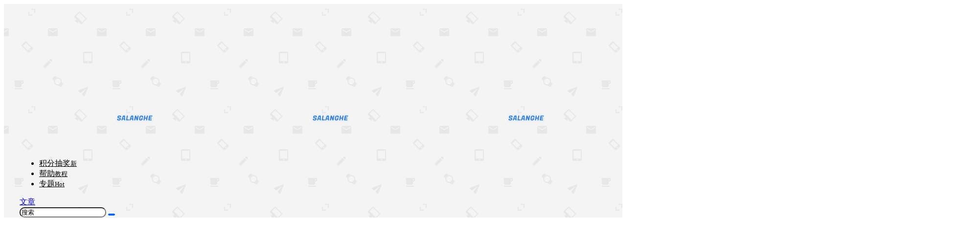

--- FILE ---
content_type: text/html; charset=UTF-8
request_url: https://www.salanghe.com/tag/jetbrains%E6%8F%92%E4%BB%B6%E4%B8%8B%E8%BD%BD
body_size: 38454
content:
<!doctype html><html lang="zh-Hans" class="avgrund-ready b2dark"><head><meta charset="UTF-8"><meta name="viewport" content="width=device-width, initial-scale=1.0, maximum-scale=1.0, user-scalable=no, viewport-fit=cover" /><meta http-equiv="Cache-Control" content="no-transform" /><meta http-equiv="Cache-Control" content="no-siteapp" /><meta name="renderer" content="webkit"/><meta name="force-rendering" content="webkit"/><meta http-equiv="X-UA-Compatible" content="IE=Edge,chrome=1"/><link rel="profile" href="http://gmpg.org/xfn/11"><meta name="theme-color" content="#ffffff"><title>jetbrains插件下载 &#8211; SALANGHE</title><meta name='robots' content='max-image-preview:large' /><style>img:is([sizes="auto" i],[sizes^="auto," i]){contain-intrinsic-size:3000px 1500px}</style><link rel='dns-prefetch' href='//res.wx.qq.com' /><link href="//www.salanghe.com/favicon.ico" rel="icon" type="image/x-icon"> <script defer src="https://code.jquery.com/jquery-3.6.0.min.js"></script> <meta name="baidu-site-verification" content="codeva-dDAQJGVFB0" />  <script defer src="https://www.googletagmanager.com/gtag/js?id=G-Q0MRHWRYNB"></script> <script defer src="[data-uri]"></script> <meta property="og:locale" content="zh_CN" /><meta property="og:type" content="article" /><meta property="og:site_name" content="SALANGHE" /><meta property="og:title" content="jetbrains插件下载 &#8211; SALANGHE" /><meta property="og:url" content="https://www.salanghe.com/tag/jetbrains%E6%8F%92%E4%BB%B6%E4%B8%8B%E8%BD%BD" /><meta name="keywords" content="" /><meta name="description" content="" /><meta property="og:image" content="https://resources.salanghe.com/wp-content/uploads/2022/02/aurora-borealis-1839582_1280.jpg" /><link rel='stylesheet' id='parent-style-main-css' href='https://www.salanghe.com/wp-content/cache/autoptimize/css/autoptimize_single_ee56fa25661f675071184ac4eb6978dc.css?ver=5.9.41' type='text/css' media='all' /><link rel='stylesheet' id='parent-style-css' href='https://www.salanghe.com/wp-content/cache/autoptimize/css/autoptimize_single_b8c3fc69671c4b24de59c928fd603c0e.css?ver=5.9.41' type='text/css' media='all' /><style id='parent-style-inline-css' type='text/css'>[v-cloak]{display:none!important}.wrapper{width:1200px;max-width:100%;margin:0 auto}.top-style .wrapper{width:1200;max-width:100%}:root{--b2lightcolor:rgba(0,102,255,.2);--b2radius:10px;--b2color:#06f;--b2light:rgba(0,102,255,.03)}.header .login-button button{background-color:rgba(0,102,255,.03)}.header .login-button button.empty{background:0 0}.news-item-date{border:1px solid #06f}.author .news-item-date{border:0}.news-item-date p span:last-child{background:#06f}.widget-newsflashes-box ul:before{border-left:1px dashed rgba(0,102,255,.2)}.widget-new-content:before{background:#06f}.modal-content{background-image:url(https://www.salanghe.com/wp-content/themes/b2/Assets/fontend/images/model-bg.png)}.d-weight button.picked.text,.d-replay button.picked i,.comment-type button.picked i{color:#06f}.d-replay button.text:hover i{color:#06f}.slider-info-box{border-radius:10px}.button,button{background:#06f;border:1px solid #06f;border-radius:10px}.b2-menu-4 ul ul li a img{border-radius:10px}input,textarea{border-radius:10px}.post-carts-list-row .flickity-button{border-radius:10px}button.b2-loading:after{border-radius:10px}.bar-middle .bar-normal,.bar-footer,.bar-top,.gdd-quick-link-buy-vip{border-top-left-radius:10px;border-bottom-left-radius:10px}.entry-content a.button.empty,.entry-content a.button.text{color:#06f}.coll-3-top img{border-top-left-radius:10px;border-top-right-radius:10px}.coll-3-bottom li:first-child img{border-bottom-left-radius:10px}.coll-3-bottom li:last-child img{border-bottom-right-radius:10px}.slider-info:after{border-radius:10px}.circle-info{border-radius:10px 10px 0 0}.b2-bg{background-color:#06f}.gdd-quick-link-buy-vip__hover-block,.gdd-quick-link-buy-vip__popover--btn,.gdd-quick-link-buy-vip,.gdd-quick-link-buy-vip__popover{background-color:#06f}.b2-page-bg:before{background:linear-gradient(to bottom,rgba(0,0,0,0) 40%,#fffcfc 100%)}.site{background-color:#fffcfc}.site{background-image:url(https://www.salanghe.com/wp-content/uploads/2021/12/1640513755-20211208123426381.png);background-repeat:repeat;background-attachment:fixed;background-position:center top}.header-banner{background-image:url(https://www.salanghe.com/wp-content/uploads/2023/07/dd.png)}.b2-radius{border-radius:10px}.ads-box img{border-radius:10px}.post-style-4-top,.post-style-2-top-header,.tax-header .wrapper.box{border-radius:10px 10px 0 0}.entry-content blockquote,.content-excerpt{border-radius:10px}.user-sidebar-info.active{border-radius:10px}.dmsg-header a{color:#06f}.user-edit-button{color:#06f}.b2-color{color:#0066ff!important}.b2-light,.newsflashes-nav-in ul li.current-menu-item a{background-color:rgba(0,102,255,.18)}.b2-light-dark{background-color:rgba(0,102,255,.52)}.b2-light-bg{background-color:rgba(0,102,255,.12)}.b2-menu-1 .sub-menu-0 li a{background-color:rgba(0,102,255,.08)}.b2-menu-1 .sub-menu-0 li:hover a{background-color:rgba(0,102,255,.6);color:#fff}.topic-footer-left button.picked,.single .post-list-cat a,.saf-z button.picked,.news-vote-up .isset,.news-vote-down .isset,.w-d-list.gujia button,.w-d-download span button{background-color:rgba(0,102,255,.1);color:#0066ff!important}.po-topic-tools-right .button-sm{color:#06f}.author-links .picked a,.collections-menu .current{background-color:#06f;color:#fff}.b2-widget-hot-circle .b2-widget-title button.picked:before{border-color:transparent transparent #0066ff!important}.login-form-item input{border-radius:10px}.topic-child-list ul{border-radius:10px}.b2-loading path{fill:#06f}.header-search-tpye a.picked{border-color:#06f}button.empty,.button.empty,li.current-menu-item>a,.top-menu-hide:hover .more,.header .top-menu ul li.depth-0:hover>a .b2-jt-block-down,button.text{color:#06f}input,textarea{caret-color:#06f}.login-form-item input:focus{border-color:#06f}.login-form-item input:focus+span{color:#06f}.mobile-footer-center i{background:#06f}.login-box-content a{color:#06f}.verify-number.picked span{background:#06f}.verify-header:after{color:#06f}.top-user-box-drop li a i{color:#06f}#bigTriangleColor path{fill:#fffcfc;stroke:#fffcfc}.post-list-cats a:hover{color:#06f}trix-toolbar .trix-button.trix-active{color:#06f}.picked.post-load-button:after{border-color:#06f transparent transparent}.task-day-list li i{color:#06f}.task-day-list li .task-finish-icon i{background:#06f}.bar-item-desc{background:#06f}.bar-user-info-row-title>a span:first-child:before{background:#06f}.bar-item.active i{color:#06f}.bar-user-info .bar-mission-action{color:#06f}.gold-table.picked:after{border-color:#06f}.gold-table.picked{color:#06f}.user-sidebar-info p i{color:#06f}.user-sidebar-info.active p{color:#06f}.picked.post-load-button span{color:#06f;background-color:rgba(0,102,255,.18)!important}.post-carts-list-row .next svg,.post-carts-list-row .previous svg{color:#06f}.picked.post-load-button:before{background-color:#06f}.aside-carts-price-left span{color:#06f}.top-user-avatar img,.header-user .top-user-box,.social-top .top-user-avatar img{border-radius:10px}.link-in:hover{color:#06f}@media screen and (max-width:768px){.aside-bar .bar-item:hover i{color:#06f}.post-video-list li.picked .post-video-list-link{color:#06f;border-color:#06f}.post-style-2-top-header{border-bottom:8px solid #fffcfc}.po-form-box{border-radius:10px}.circle-desc{border-radius:0 0 10px 10px}}.circle-admin-info>div:hover{border-color:#06f}.circle-admin-info>div:hover span,.circle-admin-info>div:hover i{color:#06f;opacity:1}.bar-top{background:#06f}.bar-item.bar-qrcode:hover i{color:#06f}.b2-color-bg{background-color:#06f}.b2-color{color:#06f}.b2-hover a{color:#06f}.b2-hover a:hover{text-decoration:underline}.filter-items a.current,.single-newsflashes .single-tags span,.single-infomation .single-tags span{color:#06f;background-color:rgba(0,102,255,.18)}.circle-vote{background:rgba(0,102,255,.04)}.user-sidebar-info.active{background:rgba(0,102,255,.04)}.user-w-qd-list-title{background-color:#06f}#video-list ul li>div:hover{background-color:rgba(0,102,255,.04)}.post-5 .post-info h2:before{background-color:#06f}.tox .tox-tbtn--enabled svg{fill:#0066ff!important}.entry-content a,.entry-content .content-show-roles>p a,.entry-content>ul li a,.content-show-roles>li a,.entry-content>ol li a{color:#06f}.entry-content .file-down-box a:hover{color:#06f;border:1px solid #06f}.entry-content h2:before{color:#06f}.header-banner-left .menu li.current-menu-item a:after{background:#06f}.user-w-announcement li a:before{background-color:#06f}.topic-footer-right button{color:#06f}.content-user-money span{color:#06f;background:rgba(0,102,255,.08)}.vote-type button.picked{color:#06f}.post-video-table ul li.picked{border-bottom:2px solid #06f}.create-form-item button.picked{border-color:#06f}.b2-widget-hot-circle .b2-widget-title button.picked{color:#06f}.topic-type-menu button.picked{color:#fff;background:#06f}.circle-topic-role{border:1px solid rgba(0,102,255,.4)}.circle-topic-role:before{border-color:transparent transparent #06f}.topic-content-text p a{color:#06f}.shop-normal-item{width:33.333333333333%!important}.home_row_0.module-search{margin-top:-16px}.home_row_0.home_row_bg_img{margin-top:-16px}.shop-cats .shop-cats-item{margin-right:16px}.mg-r{margin-right:16px}.mg-b{margin-bottom:16px}.mg-t{margin-top:16px}.mg-l{margin-left:16px}.b2-mg{margin:16px}.b2-pd{padding:16px}.b2_gap,.shop-normal-list,.shop-category,.user-search-list,.home-collection .collection-out{margin-right:-16px;margin-bottom:-16px;padding:0}.post-3-li-dubble .b2_gap{margin-right:-16px;margin-bottom:-16px}.b2_gap>li .item-in,.shop-list-item,.shop-normal-item-in,.user-search-list li>div,.home-collection .home-collection-content,.post-3.post-3-li-dubble .b2_gap>li .item-in{margin-bottom:16px;margin-right:16px;overflow:hidden}.b2-pd-r{padding-right:16px}.widget-area section+section{margin-top:16px}.b2-pd,.b2-padding{padding:16px}.single-post-normal .single-article{margin-right:16px}.site-footer .widget{padding:0 16px}.author-page-right{margin-right:16px}.single-article{margin-bottom:16px}.home-collection .flickity-prev-next-button.next{right:-16px}.post-style-5-top{margin-top:-16px}.home-collection-title{padding:12px 16px}.home_row_bg,.home_row_bg_img{padding:32px 0}.shop-coupon-box{margin-right:-16px}.shop-box-row .shop-coupon-item .stamp{margin-right:16px;margin-bottom:16px}.mg-t-{margin-top:-16px}.collection-box{margin:-8px}.collection-item{padding:8px;width:50%}.site-footer-widget-in{margin:0 -16px}.module-sliders.home_row_bg{margin-top:-16px}.home_row_0.homw-row-full.module-sliders{margin-top:-16px}.widget-area.widget-area-left{padding-right:16px}.widget-area{width:300px;min-width:300px;margin-left:16px;max-width:100%}.widget-area-left.widget-area{width:220px;max-width:220px;min-width:220px}.post-type-archive-circle #secondary.widget-area,.tax-circle_tags #secondary.widget-area,.page-template-page-circle #secondary.widget-area{width:280px;max-width:280px;min-width:280px}.single .content-area,.page .content-area,.links-register .content-area{max-width:calc(100% - 300px);margin:0 auto;flex:1}.page-template-pageTemplatespage-index-php .content-area{max-width:100%}.tax-collection .content-area,.tax-newsflashes_tags .content-area,.post-type-archive-newsflashes .content-area,.page-template-page-newsflashes .content-area .all-circles.content-area,.announcement-page.content-area,.single-announcement .content-area,.post-style-2.single .content-area,.create-circle.content-area,.mission-page.wrapper,,#carts .vip-page{max-width:940px;width:100%}.footer{color:#0a0a0a}.footer-links{color:#0a0808}.footer-bottom{color:#0a0808}</style><link rel='stylesheet' id='wp-block-library-css' href='https://www.salanghe.com/wp-includes/css/dist/block-library/style.min.css?ver=6.8.3' type='text/css' media='all' /><style id='classic-theme-styles-inline-css' type='text/css'>/*! This file is auto-generated */
.wp-block-button__link{color:#fff;background-color:#32373c;border-radius:9999px;box-shadow:none;text-decoration:none;padding:calc(.667em + 2px) calc(1.333em + 2px);font-size:1.125em}.wp-block-file__button{background:#32373c;color:#fff;text-decoration:none}</style><style id='global-styles-inline-css' type='text/css'>:root{--wp--preset--aspect-ratio--square:1;--wp--preset--aspect-ratio--4-3:4/3;--wp--preset--aspect-ratio--3-4:3/4;--wp--preset--aspect-ratio--3-2:3/2;--wp--preset--aspect-ratio--2-3:2/3;--wp--preset--aspect-ratio--16-9:16/9;--wp--preset--aspect-ratio--9-16:9/16;--wp--preset--color--black:#000;--wp--preset--color--cyan-bluish-gray:#abb8c3;--wp--preset--color--white:#fff;--wp--preset--color--pale-pink:#f78da7;--wp--preset--color--vivid-red:#cf2e2e;--wp--preset--color--luminous-vivid-orange:#ff6900;--wp--preset--color--luminous-vivid-amber:#fcb900;--wp--preset--color--light-green-cyan:#7bdcb5;--wp--preset--color--vivid-green-cyan:#00d084;--wp--preset--color--pale-cyan-blue:#8ed1fc;--wp--preset--color--vivid-cyan-blue:#0693e3;--wp--preset--color--vivid-purple:#9b51e0;--wp--preset--gradient--vivid-cyan-blue-to-vivid-purple:linear-gradient(135deg,rgba(6,147,227,1) 0%,#9b51e0 100%);--wp--preset--gradient--light-green-cyan-to-vivid-green-cyan:linear-gradient(135deg,#7adcb4 0%,#00d082 100%);--wp--preset--gradient--luminous-vivid-amber-to-luminous-vivid-orange:linear-gradient(135deg,rgba(252,185,0,1) 0%,rgba(255,105,0,1) 100%);--wp--preset--gradient--luminous-vivid-orange-to-vivid-red:linear-gradient(135deg,rgba(255,105,0,1) 0%,#cf2e2e 100%);--wp--preset--gradient--very-light-gray-to-cyan-bluish-gray:linear-gradient(135deg,#eee 0%,#a9b8c3 100%);--wp--preset--gradient--cool-to-warm-spectrum:linear-gradient(135deg,#4aeadc 0%,#9778d1 20%,#cf2aba 40%,#ee2c82 60%,#fb6962 80%,#fef84c 100%);--wp--preset--gradient--blush-light-purple:linear-gradient(135deg,#ffceec 0%,#9896f0 100%);--wp--preset--gradient--blush-bordeaux:linear-gradient(135deg,#fecda5 0%,#fe2d2d 50%,#6b003e 100%);--wp--preset--gradient--luminous-dusk:linear-gradient(135deg,#ffcb70 0%,#c751c0 50%,#4158d0 100%);--wp--preset--gradient--pale-ocean:linear-gradient(135deg,#fff5cb 0%,#b6e3d4 50%,#33a7b5 100%);--wp--preset--gradient--electric-grass:linear-gradient(135deg,#caf880 0%,#71ce7e 100%);--wp--preset--gradient--midnight:linear-gradient(135deg,#020381 0%,#2874fc 100%);--wp--preset--font-size--small:13px;--wp--preset--font-size--medium:20px;--wp--preset--font-size--large:36px;--wp--preset--font-size--x-large:42px;--wp--preset--spacing--20:.44rem;--wp--preset--spacing--30:.67rem;--wp--preset--spacing--40:1rem;--wp--preset--spacing--50:1.5rem;--wp--preset--spacing--60:2.25rem;--wp--preset--spacing--70:3.38rem;--wp--preset--spacing--80:5.06rem;--wp--preset--shadow--natural:6px 6px 9px rgba(0,0,0,.2);--wp--preset--shadow--deep:12px 12px 50px rgba(0,0,0,.4);--wp--preset--shadow--sharp:6px 6px 0px rgba(0,0,0,.2);--wp--preset--shadow--outlined:6px 6px 0px -3px rgba(255,255,255,1),6px 6px rgba(0,0,0,1);--wp--preset--shadow--crisp:6px 6px 0px rgba(0,0,0,1)}:where(.is-layout-flex){gap:.5em}:where(.is-layout-grid){gap:.5em}body .is-layout-flex{display:flex}.is-layout-flex{flex-wrap:wrap;align-items:center}.is-layout-flex>:is(*,div){margin:0}body .is-layout-grid{display:grid}.is-layout-grid>:is(*,div){margin:0}:where(.wp-block-columns.is-layout-flex){gap:2em}:where(.wp-block-columns.is-layout-grid){gap:2em}:where(.wp-block-post-template.is-layout-flex){gap:1.25em}:where(.wp-block-post-template.is-layout-grid){gap:1.25em}.has-black-color{color:var(--wp--preset--color--black) !important}.has-cyan-bluish-gray-color{color:var(--wp--preset--color--cyan-bluish-gray) !important}.has-white-color{color:var(--wp--preset--color--white) !important}.has-pale-pink-color{color:var(--wp--preset--color--pale-pink) !important}.has-vivid-red-color{color:var(--wp--preset--color--vivid-red) !important}.has-luminous-vivid-orange-color{color:var(--wp--preset--color--luminous-vivid-orange) !important}.has-luminous-vivid-amber-color{color:var(--wp--preset--color--luminous-vivid-amber) !important}.has-light-green-cyan-color{color:var(--wp--preset--color--light-green-cyan) !important}.has-vivid-green-cyan-color{color:var(--wp--preset--color--vivid-green-cyan) !important}.has-pale-cyan-blue-color{color:var(--wp--preset--color--pale-cyan-blue) !important}.has-vivid-cyan-blue-color{color:var(--wp--preset--color--vivid-cyan-blue) !important}.has-vivid-purple-color{color:var(--wp--preset--color--vivid-purple) !important}.has-black-background-color{background-color:var(--wp--preset--color--black) !important}.has-cyan-bluish-gray-background-color{background-color:var(--wp--preset--color--cyan-bluish-gray) !important}.has-white-background-color{background-color:var(--wp--preset--color--white) !important}.has-pale-pink-background-color{background-color:var(--wp--preset--color--pale-pink) !important}.has-vivid-red-background-color{background-color:var(--wp--preset--color--vivid-red) !important}.has-luminous-vivid-orange-background-color{background-color:var(--wp--preset--color--luminous-vivid-orange) !important}.has-luminous-vivid-amber-background-color{background-color:var(--wp--preset--color--luminous-vivid-amber) !important}.has-light-green-cyan-background-color{background-color:var(--wp--preset--color--light-green-cyan) !important}.has-vivid-green-cyan-background-color{background-color:var(--wp--preset--color--vivid-green-cyan) !important}.has-pale-cyan-blue-background-color{background-color:var(--wp--preset--color--pale-cyan-blue) !important}.has-vivid-cyan-blue-background-color{background-color:var(--wp--preset--color--vivid-cyan-blue) !important}.has-vivid-purple-background-color{background-color:var(--wp--preset--color--vivid-purple) !important}.has-black-border-color{border-color:var(--wp--preset--color--black) !important}.has-cyan-bluish-gray-border-color{border-color:var(--wp--preset--color--cyan-bluish-gray) !important}.has-white-border-color{border-color:var(--wp--preset--color--white) !important}.has-pale-pink-border-color{border-color:var(--wp--preset--color--pale-pink) !important}.has-vivid-red-border-color{border-color:var(--wp--preset--color--vivid-red) !important}.has-luminous-vivid-orange-border-color{border-color:var(--wp--preset--color--luminous-vivid-orange) !important}.has-luminous-vivid-amber-border-color{border-color:var(--wp--preset--color--luminous-vivid-amber) !important}.has-light-green-cyan-border-color{border-color:var(--wp--preset--color--light-green-cyan) !important}.has-vivid-green-cyan-border-color{border-color:var(--wp--preset--color--vivid-green-cyan) !important}.has-pale-cyan-blue-border-color{border-color:var(--wp--preset--color--pale-cyan-blue) !important}.has-vivid-cyan-blue-border-color{border-color:var(--wp--preset--color--vivid-cyan-blue) !important}.has-vivid-purple-border-color{border-color:var(--wp--preset--color--vivid-purple) !important}.has-vivid-cyan-blue-to-vivid-purple-gradient-background{background:var(--wp--preset--gradient--vivid-cyan-blue-to-vivid-purple) !important}.has-light-green-cyan-to-vivid-green-cyan-gradient-background{background:var(--wp--preset--gradient--light-green-cyan-to-vivid-green-cyan) !important}.has-luminous-vivid-amber-to-luminous-vivid-orange-gradient-background{background:var(--wp--preset--gradient--luminous-vivid-amber-to-luminous-vivid-orange) !important}.has-luminous-vivid-orange-to-vivid-red-gradient-background{background:var(--wp--preset--gradient--luminous-vivid-orange-to-vivid-red) !important}.has-very-light-gray-to-cyan-bluish-gray-gradient-background{background:var(--wp--preset--gradient--very-light-gray-to-cyan-bluish-gray) !important}.has-cool-to-warm-spectrum-gradient-background{background:var(--wp--preset--gradient--cool-to-warm-spectrum) !important}.has-blush-light-purple-gradient-background{background:var(--wp--preset--gradient--blush-light-purple) !important}.has-blush-bordeaux-gradient-background{background:var(--wp--preset--gradient--blush-bordeaux) !important}.has-luminous-dusk-gradient-background{background:var(--wp--preset--gradient--luminous-dusk) !important}.has-pale-ocean-gradient-background{background:var(--wp--preset--gradient--pale-ocean) !important}.has-electric-grass-gradient-background{background:var(--wp--preset--gradient--electric-grass) !important}.has-midnight-gradient-background{background:var(--wp--preset--gradient--midnight) !important}.has-small-font-size{font-size:var(--wp--preset--font-size--small) !important}.has-medium-font-size{font-size:var(--wp--preset--font-size--medium) !important}.has-large-font-size{font-size:var(--wp--preset--font-size--large) !important}.has-x-large-font-size{font-size:var(--wp--preset--font-size--x-large) !important}:where(.wp-block-post-template.is-layout-flex){gap:1.25em}:where(.wp-block-post-template.is-layout-grid){gap:1.25em}:where(.wp-block-columns.is-layout-flex){gap:2em}:where(.wp-block-columns.is-layout-grid){gap:2em}:root :where(.wp-block-pullquote){font-size:1.5em;line-height:1.6}</style><link rel='stylesheet' id='b2-sliders-css' href='https://www.salanghe.com/wp-content/cache/autoptimize/css/autoptimize_single_f3ce77cab702d04ab419b894ca4ef605.css?ver=5.9.41' type='text/css' media='all' /><link rel='stylesheet' id='b2-fonts-css' href='https://www.salanghe.com/wp-content/cache/autoptimize/css/autoptimize_single_f1dcc37d5c1f9ebbbcc1855eba8cae89.css?ver=5.9.41' type='text/css' media='all' /><link rel='stylesheet' id='b2-mobile-css' href='https://www.salanghe.com/wp-content/cache/autoptimize/css/autoptimize_single_991da3c86e392824dfe0fbf77a412e49.css?ver=5.9.41' type='text/css' media='all' /><link rel='stylesheet' id='translate_css-css' href='https://www.salanghe.com/wp-content/cache/autoptimize/css/autoptimize_single_98614f191f17b8daac68dcd0ac703b61.css?ver=1' type='text/css' media='all' /><link rel='stylesheet' id='child-style-css' href='https://www.salanghe.com/wp-content/cache/autoptimize/css/autoptimize_single_c6b286258a760cff0440a3f4a4691c79.css?ver=5.9.41' type='text/css' media='all' /><link rel="https://api.w.org/" href="https://www.salanghe.com/wp-json/" /><link rel="alternate" title="JSON" type="application/json" href="https://www.salanghe.com/wp-json/wp/v2/tags/1101" /> <script defer src="[data-uri]"></script> </head><body class="archive tag tag-jetbrains tag-1101 wp-theme-b2 wp-child-theme-b2child social-top"><div id="page" class="site"><style>.header-banner{background-color:#fff}.header-banner .ym-menu a,.header-banner,.social-top .site-title,.top-search-button button,.top-search input,.login-button .b2-account-circle-line{color:#000;fill:#000}.social-top .login-button .b2-user{color:#000;fill:#000}.top-search-select{border-right-color:rgba(#000,.5)}.top-search input::placeholder{color:#000}.header{background-color:#fff;color:#0a0000}.header .button,.header .login-button button{border-color:#0a0000;color:#0a0000}.header .header-logo{color:#0a0000}@media screen and (max-width:768px){.logo-center .header-banner-left,.logo-left .header-banner-left,.menu-center .header-banner-left,.logo-top .header-banner-left{background:0 0}.header-banner-left{background:#fff}.header .mobile-box{color:initial}.logo-center .login-button .b2-account-circle-line,.logo-left .login-button .b2-account-circle-line,.menu-center .login-button .b2-account-circle-line,.logo-top .login-button .b2-account-circle-line{color:#0a0000}.logo-center .menu-icon .line-1,.logo-center .menu-icon .line-2,.logo-center .menu-icon .line-3,.social-top .menu-icon .line-1,.social-top .menu-icon .line-2,.social-top .menu-icon .line-3,.logo-left .menu-icon .line-1,.logo-left .menu-icon .line-2,.logo-left .menu-icon .line-3,.menu-center .menu-icon .line-1,.menu-center .menu-icon .line-2,.menu-center .menu-icon .line-3,.logo-top .menu-icon .line-1,.logo-top .menu-icon .line-2,.logo-top .menu-icon .line-3{background:#0a0000}.social-top .header-banner .ym-menu a{color:#0a0000}}</style><div class="site-header mg-b social-top "><div class="site-header-in"><div class="header-banner top-style"><div class="header-banner-content wrapper"><div class="header-banner-left"><div class="header-logo"><div class="logo"><a rel="home" href="https://www.salanghe.com"><img itemprop="logo" src="https://www.salanghe.com/logo.svg"></a></div></div><div id="ym-menu" class="ym-menu"><ul id="menu-%e9%a1%b6%e9%83%a8%e8%8f%9c%e5%8d%95" class="menu"><li id="menu-item-1012" class="menu-item menu-item-type-custom menu-item-object-custom menu-item-1012"><a target="_blank" href="https://www.salanghe.com/shop/5042.html">积分抽奖<small class="b2small shop-tips">新</small></a></li><li id="menu-item-1299" class="menu-item menu-item-type-custom menu-item-object-custom menu-item-1299"><a href="https://www.salanghe.com/help">帮助<small class="b2small vip-tips">教程</small></a></li><li id="menu-item-3077" class="menu-item menu-item-type-custom menu-item-object-custom menu-item-3077"><a href="https://www.salanghe.com/collection">专题<small class="b2small info-tips">Hot</small></a></li></ul></div></div><div class="header-banner-right"><div class="top-search mobile-hidden" ref="topsearch" data-search='{"post":"\u6587\u7ae0"}'><form method="get" action="https://www.salanghe.com" class="mobile-search-input b2-radius"><div class="top-search-button"> <a class="top-search-select"  href="javascript:void(0)"><span v-show="data != ''" v-text="data[type]">文章</span><i class="b2font b2-arrow-down-s-line "></i></a><div class="header-search-select b2-radius" v-cloak v-show="show" data-search='{"post":"\u6587\u7ae0"}'><a href="javascript:void(0)" :class="type == 'post' ? 'select b2-radius' : 'b2-radius'" @click="type = 'post'">文章</a></div></div> <input class="search-input b2-radius" type="text" name="s" autocomplete="off" placeholder="搜索"> <input type="hidden" name="type" :value="type"> <button class="search-button-action"><i class="b2font b2-search-line "></i></button></form></div><div class="header-user"><div class="change-theme" v-cloak><div class="mobile-show"> <button @click="b2SearchBox.show = true"><i class="b2font b2-search-line "></i></button></div><div class="mobile-hidden user-tips" v-show="login" v-cloak data-title="发起"> <button @click="showBox"><i class="b2font b2-add-circle-line "></i></button></div><div v-show="login" v-cloak> <a href="https://www.salanghe.com/message" data-title="消息" class="user-tips"><i class="b2font b2-notification-3-line "></i><b class="bar-mark" v-if="count > 0" v-cloak></b></a></div></div><div class="top-user-info"><div class="user-tools" v-if="b2token"><div class="top-user-box" v-if="b2token" v-cloak><div class="top-user-avatar avatar-parent" @click.stop="showDropMenu"> <img :src="userData.avatar" class="avatar b2-radius"/> <span v-if="userData.user_title"><i class="b2font b2-vrenzhengguanli "></i></span></div><div :class="['top-user-box-drop jt b2-radius',{'show':showDrop}]" v-cloak><div class="top-user-info-box" v-if="role.user_data"><div class="top-user-info-box-name"> <img :src="userData.avatar" class="avatar b2-radius"/><div class="top-user-name"><h2>{{userData.name}}<span v-if="userData.user_title">已认证</span></h2><div><div v-html="role.user_data.lv.lv.icon"></div><div v-html="role.user_data.lv.vip.icon"></div></div></div> <a :href="userData.link" class="link-block" target="_blank"></a><div class="login-out user-tips" data-title="退出登录"><a href="javascript:void(0)" @click="out"><i class="b2font b2-login-circle-line "></i></a></div></div><div class="top-user-info-box-count" v-if="role.user_data"><p> <span>文章</span> <b v-text="role.user_data.post_count"></b></p><p> <span>评论</span> <b v-text="role.user_data.comment_count"></b></p><p> <span>关注</span> <b v-text="role.user_data.following"></b></p><p> <span>粉丝</span> <b v-text="role.user_data.followers"></b></p> <a :href="userData.link" class="link-block" target="_blank"></a></div><div class="user-w-gold"><div class="user-money user-tips" data-title="代币"><a href="https://www.salanghe.com/gold" target="_blank"><i>🪙</i>{{role.user_data.money}}</a></div><div class="user-credit user-tips" data-title="积分"><a href="https://www.salanghe.com/gold" target="_blank"><i class="b2font b2-coin-line "></i>{{role.user_data.credit}}</a></div></div><div class="user-w-rw b2-radius"><div class="user-w-rw-bg" :style="'width:'+role.user_data.task+'%'"></div> <a class="link-block" href="https://www.salanghe.com/task" target="_blank"><span>您已完成今天任务的<b v-text="role.user_data.task+'%'"></b></span></a></div></div><ul><li><a href="https://www.salanghe.com/directmessage"  ><i class="b2font b2-mail-send-line "></i><p>私信列表<span class="top-user-link-des">所有往来私信</span></p></a></li><li><a href="https://www.salanghe.com/gold"  ><i class="b2font b2-bit-coin-line "></i><p>财富管理<span class="top-user-link-des">代币、积分管理</span></p></a></li><li><a href="https://www.salanghe.com/distribution"  ><i class="b2font b2-share-line "></i><p>推广中心<span class="top-user-link-des">推广有奖励</span></p><i class="menu-new">NEW</i></a></li><li><a href="https://www.salanghe.com/task"  ><i class="b2font b2-task-line "></i><p>任务中心<span class="top-user-link-des">每日任务</span></p><i class="menu-new">NEW</i></a></li><li><a href="https://www.salanghe.com/vips"  ><i class="b2font b2-vip-crown-2-line "></i><p>成为会员<span class="top-user-link-des">购买付费会员</span></p></a></li><li><a :href="userData.link+'/orders'"  ><i class="b2font b2-file-list-2-line "></i><p>我的订单<span class="top-user-link-des">查看我的订单</span></p></a></li><li><a :href="userData.link+'/settings'"  ><i class="b2font b2-user-settings-line "></i><p>我的设置<span class="top-user-link-des">编辑个人资料</span></p></a></li><li><a href="https://www.salanghe.com/wp-admin/"  class="admin-panel" v-if="userData.is_admin"><i class="b2font b2-settings-3-line "></i><p>进入后台管理<span class="top-user-link-des"></span></p></a></li></ul></div></div></div><div class="login-button" v-if="!b2token" v-cloak><div class="header-login-button" v-cloak> <button class="empty mobile-hidden" @click="login(1)">登录</button> <button class="mobile-hidden" @click="login(2)">快速注册</button></div><div class="button text empty mobile-show" @click="login(1)"><i class="b2font b2-account-circle-line "></i></div></div></div></div><div class="mobile-show top-style-menu"><div id="mobile-menu-button" class="menu-icon" onclick="mobileMenu.showAc()"><div class="line-1"></div><div class="line-2"></div><div class="line-3"></div></div></div></div></div></div><div class="header social-top"><div class="top-style-bottom"><div class="top-style-blur"></div><div class="wrapper"><div id="mobile-menu" class="mobile-box" ref="MobileMenu"><div class="mobile-show"><div class="header-logo"><div class="logo"><a rel="home" href="https://www.salanghe.com"><img itemprop="logo" src="https://www.salanghe.com/logo.svg"></a></div></div></div><div id="top-menu" class="top-menu"><ul id="top-menu-ul" class="top-menu-ul"><li  class="depth-0"><a href="https://www.salanghe.com"><span class="hob" style="background-color:#ffffff"></span><span>🏠 首页</span></a></li><li  class="depth-0  has_children b2-menu-1"><a><span class="hob" style="background-color:#0066ff"></span>🧰 <b>PC软件</b><i class="b2font b2-arrow-down-s-line "></i></a><ul class="sub-menu-0 sub-menu b2-radius"><li  ><a href="https://www.salanghe.com/media"><picture class="picture" ><source type="image/webp" data-srcset="https://www.salanghe.com/wp-content/uploads/thumb/2025/11/fill_w144_h144_g0_mark_multimedia.webp" srcset="https://www.salanghe.com/wp-content/themes/b2/Assets/fontend/images/default-img.jpg" /><img width="40" height="40"  class="menu-1-img b2-radius lazy" data-src="https://www.salanghe.com/wp-content/uploads/thumb/2025/11/fill_w144_h144_g0_mark_multimedia.webp"   alt="多媒体" src="https://www.salanghe.com/wp-content/themes/b2/Assets/fontend/images/default-img.jpg"/></picture><span>多媒体</span><p>60篇</p></a></li><li  ><a href="https://www.salanghe.com/hardware"><picture class="picture" ><source type="image/webp" data-srcset="https://www.salanghe.com/wp-content/uploads/thumb/2025/11/fill_w144_h144_g0_mark_hardware.webp" srcset="https://www.salanghe.com/wp-content/themes/b2/Assets/fontend/images/default-img.jpg" /><img width="40" height="40"  class="menu-1-img b2-radius lazy" data-src="https://www.salanghe.com/wp-content/uploads/thumb/2025/11/fill_w144_h144_g0_mark_hardware.webp"   alt="硬件相关" src="https://www.salanghe.com/wp-content/themes/b2/Assets/fontend/images/default-img.jpg"/></picture><span>硬件相关</span><p>27篇</p></a></li><li  ><a href="https://www.salanghe.com/browser"><picture class="picture" ><source type="image/webp" data-srcset="https://www.salanghe.com/wp-content/uploads/thumb/2025/11/fill_w144_h144_g0_mark_Browser.webp" srcset="https://www.salanghe.com/wp-content/themes/b2/Assets/fontend/images/default-img.jpg" /><img width="40" height="40"  class="menu-1-img b2-radius lazy" data-src="https://www.salanghe.com/wp-content/uploads/thumb/2025/11/fill_w144_h144_g0_mark_Browser.webp"   alt="浏览器" src="https://www.salanghe.com/wp-content/themes/b2/Assets/fontend/images/default-img.jpg"/></picture><span>浏览器</span><p>29篇</p></a></li><li  ><a href="https://www.salanghe.com/office"><picture class="picture" ><source type="image/webp" data-srcset="https://www.salanghe.com/wp-content/uploads/thumb/2025/11/fill_w144_h144_g0_mark_office.webp" srcset="https://www.salanghe.com/wp-content/themes/b2/Assets/fontend/images/default-img.jpg" /><img width="40" height="40"  class="menu-1-img b2-radius lazy" data-src="https://www.salanghe.com/wp-content/uploads/thumb/2025/11/fill_w144_h144_g0_mark_office.webp"   alt="办公软件" src="https://www.salanghe.com/wp-content/themes/b2/Assets/fontend/images/default-img.jpg"/></picture><span>办公软件</span><p>70篇</p></a></li><li  ><a href="https://www.salanghe.com/clear"><picture class="picture" ><source type="image/webp" data-srcset="https://www.salanghe.com/wp-content/uploads/thumb/2025/11/fill_w144_h144_g0_mark_clean.webp" srcset="https://www.salanghe.com/wp-content/themes/b2/Assets/fontend/images/default-img.jpg" /><img width="40" height="40"  class="menu-1-img b2-radius lazy" data-src="https://www.salanghe.com/wp-content/uploads/thumb/2025/11/fill_w144_h144_g0_mark_clean.webp"   alt="垃圾清理" src="https://www.salanghe.com/wp-content/themes/b2/Assets/fontend/images/default-img.jpg"/></picture><span>垃圾清理</span><p>10篇</p></a></li><li  ><a href="https://www.salanghe.com/image"><picture class="picture" ><source type="image/webp" data-srcset="https://www.salanghe.com/wp-content/uploads/thumb/2025/11/fill_w144_h144_g0_mark_image.webp" srcset="https://www.salanghe.com/wp-content/themes/b2/Assets/fontend/images/default-img.jpg" /><img width="40" height="40"  class="menu-1-img b2-radius lazy" data-src="https://www.salanghe.com/wp-content/uploads/thumb/2025/11/fill_w144_h144_g0_mark_image.webp"   alt="图像处理" src="https://www.salanghe.com/wp-content/themes/b2/Assets/fontend/images/default-img.jpg"/></picture><span>图像处理</span><p>75篇</p></a></li><li  ><a href="https://www.salanghe.com/change"><picture class="picture" ><source type="image/webp" data-srcset="https://www.salanghe.com/wp-content/uploads/thumb/2025/11/fill_w144_h144_g0_mark_format.webp" srcset="https://www.salanghe.com/wp-content/themes/b2/Assets/fontend/images/default-img.jpg" /><img width="40" height="40"  class="menu-1-img b2-radius lazy" data-src="https://www.salanghe.com/wp-content/uploads/thumb/2025/11/fill_w144_h144_g0_mark_format.webp"   alt="格式转换" src="https://www.salanghe.com/wp-content/themes/b2/Assets/fontend/images/default-img.jpg"/></picture><span>格式转换</span><p>27篇</p></a></li><li  ><a href="https://www.salanghe.com/down"><picture class="picture" ><source type="image/webp" data-srcset="https://www.salanghe.com/wp-content/uploads/thumb/2025/11/fill_w144_h144_g0_mark_download.webp" srcset="https://www.salanghe.com/wp-content/themes/b2/Assets/fontend/images/default-img.jpg" /><img width="40" height="40"  class="menu-1-img b2-radius lazy" data-src="https://www.salanghe.com/wp-content/uploads/thumb/2025/11/fill_w144_h144_g0_mark_download.webp"   alt="下载工具" src="https://www.salanghe.com/wp-content/themes/b2/Assets/fontend/images/default-img.jpg"/></picture><span>下载工具</span><p>47篇</p></a></li><li  ><a href="https://www.salanghe.com/imagetools"><picture class="picture" ><source type="image/webp" data-srcset="https://www.salanghe.com/wp-content/uploads/thumb/2025/11/fill_w144_h144_g0_mark_mirror.webp" srcset="https://www.salanghe.com/wp-content/themes/b2/Assets/fontend/images/default-img.jpg" /><img width="40" height="40"  class="menu-1-img b2-radius lazy" data-src="https://www.salanghe.com/wp-content/uploads/thumb/2025/11/fill_w144_h144_g0_mark_mirror.webp"   alt="镜像工具" src="https://www.salanghe.com/wp-content/themes/b2/Assets/fontend/images/default-img.jpg"/></picture><span>镜像工具</span><p>16篇</p></a></li><li  ><a href="https://www.salanghe.com/compressiontools"><picture class="picture" ><source type="image/webp" data-srcset="https://www.salanghe.com/wp-content/uploads/thumb/2025/11/fill_w144_h144_g0_mark_compress.webp" srcset="https://www.salanghe.com/wp-content/themes/b2/Assets/fontend/images/default-img.jpg" /><img width="40" height="40"  class="menu-1-img b2-radius lazy" data-src="https://www.salanghe.com/wp-content/uploads/thumb/2025/11/fill_w144_h144_g0_mark_compress.webp"   alt="压缩工具" src="https://www.salanghe.com/wp-content/themes/b2/Assets/fontend/images/default-img.jpg"/></picture><span>压缩工具</span><p>5篇</p></a></li><li  ><a href="https://www.salanghe.com/activation"><picture class="picture" ><source type="image/webp" data-srcset="https://www.salanghe.com/wp-content/uploads/thumb/2025/11/fill_w144_h144_g0_mark_activate.webp" srcset="https://www.salanghe.com/wp-content/themes/b2/Assets/fontend/images/default-img.jpg" /><img width="40" height="40"  class="menu-1-img b2-radius lazy" data-src="https://www.salanghe.com/wp-content/uploads/thumb/2025/11/fill_w144_h144_g0_mark_activate.webp"   alt="激活工具" src="https://www.salanghe.com/wp-content/themes/b2/Assets/fontend/images/default-img.jpg"/></picture><span>激活工具</span><p>14篇</p></a></li><li  ><a href="https://www.salanghe.com/recording"><picture class="picture" ><source type="image/webp" data-srcset="https://www.salanghe.com/wp-content/uploads/thumb/2025/11/fill_w144_h144_g0_mark_capture.webp" srcset="https://www.salanghe.com/wp-content/themes/b2/Assets/fontend/images/default-img.jpg" /><img width="40" height="40"  class="menu-1-img b2-radius lazy" data-src="https://www.salanghe.com/wp-content/uploads/thumb/2025/11/fill_w144_h144_g0_mark_capture.webp"   alt="影像捕获" src="https://www.salanghe.com/wp-content/themes/b2/Assets/fontend/images/default-img.jpg"/></picture><span>影像捕获</span><p>19篇</p></a></li><li  ><a href="https://www.salanghe.com/fm"><picture class="picture" ><source type="image/webp" data-srcset="https://www.salanghe.com/wp-content/uploads/thumb/2025/11/fill_w144_h144_g0_mark_document.webp" srcset="https://www.salanghe.com/wp-content/themes/b2/Assets/fontend/images/default-img.jpg" /><img width="40" height="40"  class="menu-1-img b2-radius lazy" data-src="https://www.salanghe.com/wp-content/uploads/thumb/2025/11/fill_w144_h144_g0_mark_document.webp"   alt="文件管理" src="https://www.salanghe.com/wp-content/themes/b2/Assets/fontend/images/default-img.jpg"/></picture><span>文件管理</span><p>19篇</p></a></li><li  ><a href="https://www.salanghe.com/systemsoft"><picture class="picture" ><source type="image/webp" data-srcset="https://www.salanghe.com/wp-content/uploads/thumb/2025/11/fill_w144_h144_g0_mark_system.webp" srcset="https://www.salanghe.com/wp-content/themes/b2/Assets/fontend/images/default-img.jpg" /><img width="40" height="40"  class="menu-1-img b2-radius lazy" data-src="https://www.salanghe.com/wp-content/uploads/thumb/2025/11/fill_w144_h144_g0_mark_system.webp"   alt="系统辅助" src="https://www.salanghe.com/wp-content/themes/b2/Assets/fontend/images/default-img.jpg"/></picture><span>系统辅助</span><p>60篇</p></a></li><li  ><a href="https://www.salanghe.com/recovery"><picture class="picture" ><source type="image/webp" data-srcset="https://www.salanghe.com/wp-content/uploads/thumb/2025/11/fill_w144_h144_g0_mark_recover.webp" srcset="https://www.salanghe.com/wp-content/themes/b2/Assets/fontend/images/default-img.jpg" /><img width="40" height="40"  class="menu-1-img b2-radius lazy" data-src="https://www.salanghe.com/wp-content/uploads/thumb/2025/11/fill_w144_h144_g0_mark_recover.webp"   alt="数据恢复" src="https://www.salanghe.com/wp-content/themes/b2/Assets/fontend/images/default-img.jpg"/></picture><span>数据恢复</span><p>9篇</p></a></li><li  ><a href="https://www.salanghe.com/editing"><picture class="picture" ><source type="image/webp" data-srcset="https://www.salanghe.com/wp-content/uploads/thumb/2025/11/fill_w144_h144_g0_mark_text.webp" srcset="https://www.salanghe.com/wp-content/themes/b2/Assets/fontend/images/default-img.jpg" /><img width="40" height="40"  class="menu-1-img b2-radius lazy" data-src="https://www.salanghe.com/wp-content/uploads/thumb/2025/11/fill_w144_h144_g0_mark_text.webp"   alt="文本编辑" src="https://www.salanghe.com/wp-content/themes/b2/Assets/fontend/images/default-img.jpg"/></picture><span>文本编辑</span><p>24篇</p></a></li><li  ><a href="https://www.salanghe.com/safe"><picture class="picture" ><source type="image/webp" data-srcset="https://www.salanghe.com/wp-content/uploads/thumb/2025/11/fill_w144_h144_g0_mark_safety.webp" srcset="https://www.salanghe.com/wp-content/themes/b2/Assets/fontend/images/default-img.jpg" /><img width="40" height="40"  class="menu-1-img b2-radius lazy" data-src="https://www.salanghe.com/wp-content/uploads/thumb/2025/11/fill_w144_h144_g0_mark_safety.webp"   alt="安全软件" src="https://www.salanghe.com/wp-content/themes/b2/Assets/fontend/images/default-img.jpg"/></picture><span>安全软件</span><p>28篇</p></a></li><li  ><a href="https://www.salanghe.com/kaifagongju"><picture class="picture" ><source type="image/webp" data-srcset="https://www.salanghe.com/wp-content/uploads/thumb/2025/11/fill_w144_h144_g0_mark_development.webp" srcset="https://www.salanghe.com/wp-content/themes/b2/Assets/fontend/images/default-img.jpg" /><img width="40" height="40"  class="menu-1-img b2-radius lazy" data-src="https://www.salanghe.com/wp-content/uploads/thumb/2025/11/fill_w144_h144_g0_mark_development.webp"   alt="开发工具" src="https://www.salanghe.com/wp-content/themes/b2/Assets/fontend/images/default-img.jpg"/></picture><span>开发工具</span><p>42篇</p></a></li></ul></li><li  class="depth-0"><a href="https://www.salanghe.com/android"><span class="hob" style="background-color:#0066ff"></span><span>📱 Android</span></a></li><li  class="depth-0"><a href="https://www.salanghe.com/technology"><span class="hob" style="background-color:#0066ff"></span><span>🎬 技术教程</span></a></li><li  class="depth-0  has_children b2-menu-3"><a><span class="hob" style="background-color:#0066ff"></span>📀 <b>操作系统</b><i class="b2font b2-arrow-down-s-line "></i></a><ul class="sub-menu-0 sub-menu b2-radius"><li  ><a href="https://www.salanghe.com/winpe"><span>💿 Windows PE</span></a></li><li  ><a href="https://www.salanghe.com/win7"><span>💿 Windows 7</span></a></li><li  ><a href="https://www.salanghe.com/win10"><span>📀 Windows 10</span></a></li><li  ><a href="https://www.salanghe.com/win11"><span>📀 Windows 11</span></a></li></ul></li><li  class="depth-0"><a href="https://www.salanghe.com/record"><span class="hob" style="background-color:#0066ff"></span><span>📘 生活随记</span></a></li><li  class="depth-0  has_children b2-menu-3"><a><span class="hob" style="background-color:#0066ff"></span>❤️‍ <b>关于本站</b><i class="b2font b2-arrow-down-s-line "></i></a><ul class="sub-menu-0 sub-menu b2-radius"><li  ><a href="https://www.salanghe.com/about"><span>🤡 关于我们</span></a></li><li  ><a href="https://www.salanghe.com/disclaimers"><span>😈 免责声明</span></a></li><li  ><a href="https://www.salanghe.com/user-agreement"><span>🤖 用户协议</span></a></li><li  ><a href="https://www.salanghe.com/privacy-security"><span>🙈 隐私安全</span></a></li><li  ><a href="https://www.salanghe.com/download-instructions"><span>💯 下载说明</span></a></li></ul></li></ul></div></div><div class="site-opt" onclick="mobileMenu.showAc()"></div></div></div></div></div></div><div id="content" class="site-content"><div class="tax-header mg-t-"><div><div class="wrapper"><div class="tax-info"><div class="tax-search tax-info-item"><form method="get" action="https://www.salanghe.com/tag/jetbrains%E6%8F%92%E4%BB%B6%E4%B8%8B%E8%BD%BD" autocomplete="off"> <input type="text" name="archiveSearch" class="b2-radius"
 placeholder="在「jetbrains插件下载」中搜索"
 value=""> <button class="text"><i class="b2font b2-search-line "></i></button></form></div><div class="tax-title"><div class="tax-info-item"> <a class="fliter-button button" href="https://www.salanghe.com/tags"
 target="_blank">全部标签</a></div><h1 class="b2-radius" style="background-image:url(https://resources.salanghe.com/wp-content/uploads/2022/02/thread-5063401_1280.jpg)"> <span>jetbrains插件下载</span></h1></div></div></div></div></div><div class="b2-single-content wrapper post_tag single-sidebar-hidden "><div id="primary-home" class="content-area"><style>.post-item-1 ul.b2_gap>li{width:25%}.post-list-item .item-in .post-info h2{-webkit-line-clamp:1}@media screen and (max-width:720px){.post-list-item .item-in .post-info h2{-webkit-line-clamp:1}}</style><div class="archive-row"><div class=" post-1 post-item-1 post-list hidden-line " id="post-list"><ul class="b2_gap "><li class="post-list-item item-post-style-1" id="item-2074"><div class="item-in box b2-radius"><div class="post-module-thumb" style="padding-top:61.8%"> <a  href="https://www.salanghe.com/kaifagongju/2074.html" rel="nofollow" class="thumb-link"><picture class="picture" ><source type="image/webp" data-srcset="https://www.salanghe.com/wp-content/uploads/thumb/2023/07/fill_w576_h356_g0_mark_JetBrains.webp" srcset="https://www.salanghe.com/wp-content/themes/b2/Assets/fontend/images/default-img.jpg" /><img  class="post-thumb lazy" data-src="https://www.salanghe.com/wp-content/uploads/thumb/2023/07/fill_w576_h356_g0_mark_JetBrains.png"   alt="JetBrains中文语言包插件2023.2.x v232.172" src="https://www.salanghe.com/wp-content/themes/b2/Assets/fontend/images/default-img.jpg"/></picture></a></div><div class="post-info"><h2><a  href="https://www.salanghe.com/kaifagongju/2074.html">JetBrains中文语言包插件2023.2.x v232.172</a></h2><div class="post-excerpt"> JetBrains产品中文语言包插件最新版更新适配2023.1.x版本(JetBrains中文插件下载)。JetBrains公司旗下的IntelliJ IDEAJava是广泛使用的编程语言开发撰写时所用的集成开发环境。JetBrains全家桶，包括IntelliJ IDEA、Pycharm、Webstorm、PhpStorm、Rider Clion、RubyMine、AppCode、Goland、&hellip;</div><div class="post-list-meta-box"><div class="post-list-cat  b2-radius"><a  class="post-list-cat-item b2-radius" href="https://www.salanghe.com/kaifagongju" style="color:#0066ff">开发工具</a></div><ul class="post-list-meta"><li class="post-list-meta-views"><span><i class="b2font b2-eye-fill "></i>45</span></li><li class="post-list-meta-like"><span><i class="b2font b2-heart-fill "></i>0</span></li></ul></div><div class="list-footer"> <a class="post-list-meta-avatar" href="https://www.salanghe.com/users/1"><picture class="picture" ><source type="image/webp" data-srcset="https://www.salanghe.com/wp-content/uploads/thumb/2021/07/fill_w120_h120_g0_mark_c5aa6ff2d68c7e2bd0019060e032be88_1_avatar_REBc345908.webp" srcset="https://www.salanghe.com/wp-content/themes/b2/Assets/fontend/images/default-img.jpg" /><img  class="avatar b2-radius lazy" data-src="https://www.salanghe.com/wp-content/uploads/thumb/2021/07/fill_w120_h120_g0_mark_c5aa6ff2d68c7e2bd0019060e032be88_1_avatar_REBc345908.jpeg"   alt="月情" src="https://www.salanghe.com/wp-content/themes/b2/Assets/fontend/images/default-img.jpg"/></picture><span>月情</span></a><span><time class="b2timeago" datetime="2023-09-02 08:57:34" itemprop="datePublished">23年9月2日</time></span></div></div></div></li></ul></div></div><div class="b2-pagenav post-nav box mg-t b2-radius b2-hidden-always" data-max="1"> <page-nav paged="1" navtype="post" pages="1" type="p" :box="selecter" :opt="opt" :api="api" url="https://www.salanghe.com/tag/jetbrains%e6%8f%92%e4%bb%b6%e4%b8%8b%e8%bd%bd" title="jetbrains插件下载"></page-nav></div></div></div><div id="login-box"> <login-box 
 ref="loginBox"
 :show="show" 
 :allow-register="'1'" 
 :check-type="'email'" 
 :login-type="loginType" 
 :login-text="'邮箱'"
 :invitation="'0'"
 :invitation-link="'#'"
 :invitation-text="'获取邀请码'"
 :img-box-code="imgCode"
 @close-form="close" 
 @login-ac="loginAc" v-cloak></login-box></div><div id="recaptcha-form"> <recaptcha-box :show="show" :type="type" @close-form="close" v-cloak></recaptcha-box></div><div id="search-box"> <search-box :show="show" :search-type="searchType" @close="close" v-cloak></search-box></div><div id="gong-box"> <gg-box :show="show" @close="close" v-cloak></gg-box></div><div id="dmsg-box" @click.stop=""> <dmsg-box :show="show" :userid="userid" :type="select" @close="close" v-cloak></dmsg-box></div><div id="scan-box" @click.stop=""> <scan-box :show="show" :data="data" @close="close" v-cloak></scan-box></div><div id="pay-check" @click.stop=""> <check-box :show="show" :title="title" :type="type" :payt="payType" @close="close" v-cloak></check-box></div><div id="ds-box" ref="dsmoney"> <ds-box :show="show" :money="money" :msg="msg" :user="user" :author="author" :data="data" :showtype="showtype" @close="close" @clean="clean" @change="change" v-cloak></ds-box></div><div id="credit-box" ref="creditbox"> <credit-box :show="show" :data="data" :user="user" @close="close" v-cloak></credit-box></div><div id="money-buy" ref="moneyBuy"> <money-buy :show="show" :data="data" :user="user" @close="close" v-cloak></money-buy></div><div id="weixin-bind" ref="weixinBind"> <weixin-bind :show="show" :url="url" :msg="msg" @close="close" v-cloak></weixin-bind></div><div id="post-gg"> <post-gg :show="show" :title="title" :content="content" @close="close" v-cloak></post-gg></div><div id="jubao-box"> <jubao :show="show" :id-type="idType" :id="id" @close="close" v-cloak></jubao></div><div id="mp-box"> <mp-box ref="b2mp"
 :show="show" 
 :invitation="'0'"
 :invitation-link="'#'"
 :invitation-text="'获取邀请码'" 
 @close="close" 
 v-cloak></mp-box></div><div id="binding-login" ref="bindLogin"> <bind-login :show="show" :type="type" @close="close" v-cloak ref="bindBox"></bind-login></div><div class="aside-container" @click.stop="" ref="asideContainer"><div class="aside-bar"><div class="bar-middle" v-cloak><div class="bar-top" v-if="showBox" @click="showAc(false)" v-cloak><div> ❯</div></div><div class="bar-normal"><div :class="['bar-item',{'active':showType.user}]" @click="show('user')"> <i class="b2font b2-user-heart-line "></i> <span class="bar-item-desc">个人中心</span></div><div :class="['bar-item',{'active':showType.cart}]" @click="show('cart')"> <i class="b2font b2-shopping-cart-2-line "></i> <b v-show="carts.count" class="bar-mark"></b> <span class="bar-item-desc">购物车</span></div><div :class="['bar-item',{'active':showType.coupon}]" @click="show('coupon')"> <i class="b2font b2-coupon-2-line "></i> <span class="bar-item-desc">优惠劵</span></div><div :class="['bar-item bar-mission',{'active':showType.mission}]" @click="show('mission')"> <i class="b2font b2-gift-2-line "></i> <span class="bar-item-desc">今日签到</span></div><div :class="['bar-item',{'active':showType.dmsg}]" @click="show('dmsg','https://www.salanghe.com/directmessage')"> <b v-show="dmsg.count" class="bar-mark"></b> <i class="b2font b2-mail-send-line "></i> <span class="bar-item-desc" v-if="dmsg.count">有新私信</span> <span class="bar-item-desc" v-else>私信列表</span></div><div class="bar-item" @click="showSearch()"> <i class="b2font b2-search-line "></i> <span class="bar-item-desc">搜索</span></div></div><div class="bar-footer"><div class="bar-item bar-qrcode"> <i class="b2font b2-qr-code-fill "></i><div class="bar-item-desc bar-qrcode-box"><ul><li class="b2-radius"><img :src="getQrcode('https://www.salanghe.com/tag/jetbrains%E6%8F%92%E4%BB%B6%E4%B8%8B%E8%BD%BD')"><p>扫码打开当前页</p></li><li class="b2-radius"><img src="https://www.salanghe.com/images/gongzhonghao.jpg"><p>微信公众号</p></li></ul></div></div><div class="bar-item" @click="goTop"> <i class="b2font b2-rocket-2-line "></i> <span class="bar-item-desc">返回顶部</span></div></div></div></div><div class="bar-user-info" ref="asideContent" v-cloak><div class="bar-box bar-mission" v-if="showType.mission && mission.data !== ''"><div v-cloak><div :class="['bar-user-info-row bar-mission-action',{'cur':mission.data.mission.credit === ''}]" @click="mission.mission()" v-if="mission.data !== ''"><div class="" v-if="mission.locked"><i class="b2font b2-coin-line "></i>幸运之星正在降临...</div><div class="" v-else-if="!mission.data.mission.credit"><i class="b2font b2-coin-line "></i>点击领取今天的签到奖励！</div><div class="" v-else><i class="b2font b2-coin-line "></i>恭喜！您今天获得了<b>{{mission.data.mission.credit}}</b>积分</div></div><div class="bar-user-info-row"><div class="user-w-qd-list-title"><p :class="mission.type == 'today' ? 'picked' : ''" @click="mission.type = 'today'">今日签到</p><p :class="mission.type == 'always' ? 'picked' : ''" @click="mission.type = 'always'">连续签到</p></div><div class="mission-today-list" v-cloak><ul v-if="mission.type === 'today'"><li v-for="item in mission.data.mission_today_list.data"> <a :href="item.user.link" class="user-link-block avatar-parent"><img :src="item.user.avatar" class="b2-radius avatar"><span v-if="item.user.user_title" v-html="item.user.verify_icon"></span></a><div class="user-mission-info"><div class="user-mission-info-left"> <a :href="item.user.link"><p v-text="item.user.name"></p></a><p v-html="item.date"></p></div><div class="user-mission-info-right"> <span class="user-money"><i class="b2font b2-coin-line "></i>{{item.credit}}</span></div></div></li></ul><ul v-else><li v-for="item in mission.data.mission_always_list.data"> <a :href="item.user.link" class="user-link-block avatar-parent"><img :src="item.user.avatar" class="b2-radius avatar"><span v-if="item.user.user_title" v-html="item.user.verify_icon"></span></a><div class="user-mission-info"><div class="user-mission-info-left"> <a :href="item.user.link"><p v-text="item.user.name"></p></a><p v-html="item.date"></p></div><div class="user-mission-info-right"> 连续{{item.count}}天</div></div></li></ul></div></div><div class="bar-user-info-row" style="padding:5px 10px"> <a href="https://www.salanghe.com/mission">查看所有</a></div></div></div><div class="bar-box" v-if="showType.coupon"><div class="bar-user-info-row"><div class="new-dmsg-title">我的优惠劵</div></div><div class="bar-user-info-row aside-carts-list" v-if="coupon.count > 0"><ul><li v-for="item in coupon.data"><div class="shop-coupon-item"><div :class="'stamp b2-radius ' + couponClass(item)"><div class="par"><p v-if="couponClass(item) == 'stamp01'" v-text="'限制商品'"></p><p v-else-if="couponClass(item) == 'stamp02'" v-text="'限制商品分类'"></p><p v-else v-text="'不限制使用'"></p> <sub class="sign">🪙</sub><span v-text="item.money"></span><sub>优惠劵</sub><div class="coupon-date"><div><div class="" v-if="item.expiration_date.expired">使用时效：<span>无法使用</span></div><div class="coupon-desc" v-else-if="item.expiration_date.date != 0">使用时效：<p><span v-text="item.expiration_date.expired_date"></span>之前</p></div><div class="coupon-desc" v-else>使用时效：永久有效</div></div></div></div> <i class="coupon-bg"></i></div><div class="coupon-info b2-radius" v-show="showCouponInfo !== [] && showCouponInfo[item.id] == true" v-cloak><div class="shop-coupon-title"><div class="coupon-title"><span>优惠劵ID： </span><span class="coupon-id" v-text="item.id"></span></div> <span class="close-coupon-info" @click="couponMoreInfo(item.id)">×</span></div><div class=""> <span class="coupon-title" v-if="couponClass(item) == 'stamp01'">限制以下商品使用：</span> <span class="coupon-title" v-else-if="couponClass(item) == 'stamp02'">限制以下商品分类使用：</span> <span class="coupon-title" v-else>不限制使用：</span><div class="" v-if="couponClass(item) == 'stamp01'"> <a :href="it.link" target="_blank" v-for="it in item.products" ><img :src="it.image" :title="it.name"/></a></div><div class="" v-else-if="couponClass(item) == 'stamp02'"> [<a :href="ct.link" target="_blank" v-for="ct in item.cats">{{ct.name}}</a>]</div><div class="" v-else> 所有商品和商品类型均可使用</div></div></div></div><div class="bar-coupon-button"> <button class="text" @click="deleteCoupon(item.id)">删除</button> <button class="text" @click="couponMoreInfo(item.id)">详情</button></div></li></ul></div><div class="bar-user-info-row aside-cart-empty" v-else v-cloak> 没有优惠劵可用!<p><i class="b2font b2-notification-badge-line "></i></p></div></div><div class="bar-box" v-if="showType.cart"><div class="bar-user-info-row"><div class="new-dmsg-title">购物车</div></div><div class="bar-user-info-row aside-carts-list" v-if="carts.count > 0"><ul><li v-for="item in carts.data"><div class="aside-carts-title"> <img :src="item.thumb" class="b2-radius"><div> <a :href="item.link" v-html="item.title"></a> <template v-if="item.desc.length > 0"><div v-for="(_item,i) in item.desc" class="shop-item-desc"> <span v-text="_item.name"></span>: <span v-text="_item.value"></span></div> </template></div></div><div class="aside-carts-price"><div class="aside-carts-price-left"><span v-text="'🪙'+item.price.current_price"></span>×<span v-text="item.count"></span></div><div class="aside-carts-delete" @click="deleteCarts(item.id)">删除</div></div></li></ul></div><div class="bar-user-info-row aside-cart-empty" v-else v-cloak> 购物车空空如也!<p><i class="b2font b2-notification-badge-line "></i></p></div><div class="bar-user-info-row bar-dmsg-write"> <a class="text" href="javascript:void(0)" @click="deleteCarts('all')">清空购物车</a> <a href="https://www.salanghe.com/carts">前往结算</a></div></div><div class="bar-box" v-if="showType.dmsg && dmsg.count > 0"><div class="bar-user-info-row"><div class="new-dmsg-title" v-if="dmsg.count">您有新的私信</div><div class="new-dmsg-title" v-else>没有新私信</div></div><div class="bar-user-info-row"><ul v-if="dmsg.data.length > 0" class="bar-dmsg-list"><li v-for="item in dmsg.data" @click="jumpTo('https://www.salanghe.com/directmessage/to/'+item.from.id)"> <img class="avatar b2-radius" :src="item.from.avatar"><div class="new-dmsg-content"><h2 v-text="item.from.name"></h2><div class="b2-radius jt" v-html="item.content"></div></div></li></ul></div><div class="bar-user-info-row bar-dmsg-write"> <a class="text" @click="b2Dmsg.show = true;b2Dmsg.select = 'select'" href="javascript:void(0)"><i class="b2font b2-quill-pen-line "></i>写新私信</a> <a href="https://www.salanghe.com/directmessage">查看全部</a></div></div><div class="bar-box" v-if="showType.user"> <template v-if="b2token"><div class="bar-user-info-row"><div class="user-w-avatar"> <a :href="userData.link" class="avatar-parent"><img :src="userData.avatar" v-if="userData.avatar" class="avatar b2-radius"/></a></div><div class="user-w-name"> <a :href="userData.link"><h2 v-text="userData.name"></h2><span v-html="userData.verify_icon" v-if="userData.verify"></span></a><div class="user-w-lv"><div v-html="userData.lv.vip.icon" v-if="userData.lv.vip.icon"></div><div v-html="userData.lv.lv.icon" v-if="userData.lv.lv.icon"></div></div></div><div class="user-w-tj"><div><p>文章</p> <span v-text="userData.post_count"></span></div><div><p>评论</p> <span v-text="userData.comment_count"></span></div><div><p>关注</p> <span v-text="userData.following"></span></div><div><p>粉丝</p> <span v-text="userData.followers"></span></div></div></div><div class="bar-user-info-row my-order-button"> <a :href="userData.link"><i class="b2font b2-user-heart-line "></i>个人中心</a></div><div class="bar-user-info-row my-order-button"> <a :href="userData.link+'/orders'"><i class="b2font b2-file-list-2-line "></i>我的订单</a></div><div class="bar-user-info-row"><div class="bar-user-info-row-title"><a href="https://www.salanghe.com/verify"><span>认证</span><span>❯</span></a></div><div class="user-w-rw"><p v-if="userData.verify"> <span class="aside-verify"><b v-text="userData.verify"></b></span></p><p v-else>未认证</p></div></div><div class="bar-user-info-row"><div class="bar-user-info-row-title"><a href="https://www.salanghe.com/task"><span>任务</span><span>❯</span></a></div><div class="user-w-rw"><div class="bar-user-next-lv"><div class="bar-lv-bar" :style="'width:'+userData.task+'%'"></div> <span>今日任务完成</span> <span v-text="userData.task+'%'"></span></div></div></div><div class="bar-user-info-row"><div class="bar-user-info-row-title"><a href="https://www.salanghe.com/gold"><span>升级</span><span>❯</span></a></div><div class="user-w-rw"><div class="bar-user-next-lv"><div class="bar-lv-bar" :style="'width:'+userData.lv.lv.lv_ratio+'%'"></div> <span v-text="userData.lv.lv.name+'→'+userData.lv.lv.lv_next_name"></span> <span v-text="userData.lv.lv.lv_ratio+'%'"></span></div></div></div><div class="bar-user-info-row"><div class="bar-user-info-row-title"><a href="https://www.salanghe.com/gold"><span>财富</span><span>❯</span></a></div><div class="user-w-gold"><div class="user-money"><a href="https://www.salanghe.com/gold"><span>🪙</span><b>代币：{{userData.money}}</b></a></div><div class="user-credit"><a href="https://www.salanghe.com/gold"><span><i class="b2font b2-coin-line "></i></span><b>积分：{{userData.credit}}</b></a></div></div></div> </template></div></div></div></div><style>.site-footer{background-color:#fff}.site-footer-nav{background-color:#fff}#bigTriangleColor{background-color:#fff}</style><footer id="colophon" class="footer"><div class="site-footer"><div class="wrapper"><div class="site-footer-widget-in"><section id="b2-widget-html-4" class="mobile-hidden widget b2-widget-html mg-b b2-radius"><div class="b2-widget-box"><div class="html-widget"><div class="html-widget-content"> <a href="https://www.salanghe.com/about" class="__web-inspector-hide-shortcut__"><img class="footer-logo" src="https://www.salanghe.com/wp-content/uploads/2025/09/logo.svg"></a><div class="about-widget-content"><a href="https://www.salanghe.com/about"><p>SALANGHE（月情自留地）是一处专注于优质互联网资源分享的平台，致力于为用户免费提供经过严格筛选与精心推荐的软件、APP 及技术经验教程，让每一位用户都能便捷享受到高品质互联网资源带来的实用价值。</p> </a></div></div></div></div></section><section id="b2-widget-links-3" class="mobile-hidden widget b2-widget-links mg-b b2-radius"><div class="b2-widget-title"><h2 class="widget-title">关于&amp;站点</h2></div><div class="b2-widget-box"><ul class="links-widget"><li> <a  class="link-block" href="https://www.salanghe.com/about"></a><div class="links-icon"><img src="https://www.salanghe.com/wp-content/themes/b2child/images/tools/guanyu.png" /></div><div><h2>关于本站</h2><p>本站的相关介绍~</p></div></li><li> <a  class="link-block" href="https://www.salanghe.com/sitemap.xml"></a><div class="links-icon"><img src="https://www.salanghe.com/wp-content/themes/b2child/images/tools/zhandian.png" /></div><div><h2>站点地图</h2><p>本站的站点地图~</p></div></li><li> <a  class="link-block" href="https://www.salanghe.com/sitemap.html"></a><div class="links-icon"><img src="https://www.salanghe.com/wp-content/themes/b2child/images/tools/wangzhan.png" /></div><div><h2>网站地图</h2><p>本站的网站地图~</p></div></li><li> <a  class="link-block" href="https://www.salanghe.com/requests"></a><div class="links-icon"><img src="https://www.salanghe.com/wp-content/themes/b2child/images/tools/requests.png" /></div><div><h2>提交工单</h2><p>有问题请提交~</p></div></li></ul></div></section><section id="b2-widget-links-2" class="mobile-hidden widget b2-widget-links mg-b b2-radius"><div class="b2-widget-title"><h2 class="widget-title">声明&amp;隐私</h2></div><div class="b2-widget-box"><ul class="links-widget"><li> <a  class="link-block" href="https://www.salanghe.com/user-agreement"></a><div class="links-icon"><img src="https://www.salanghe.com/wp-content/themes/b2child/images/tools/yonghu.png" /></div><div><h2>用户协议</h2><p>本站的用户协议~</p></div></li><li> <a  class="link-block" href="https://www.salanghe.com/privacy-security"></a><div class="links-icon"><img src="https://www.salanghe.com/wp-content/themes/b2child/images/tools/yinsi.png" /></div><div><h2>隐私安全</h2><p>本站的隐私安全~</p></div></li><li> <a  class="link-block" href="https://www.salanghe.com/disclaimers"></a><div class="links-icon"><img src="https://www.salanghe.com/wp-content/themes/b2child/images/tools/xieyi.png" /></div><div><h2>免责声明</h2><p>本站的免责声明~</p></div></li><li> <a  class="link-block" href="https://www.salanghe.com/download-instructions"></a><div class="links-icon"><img src="https://www.salanghe.com/wp-content/themes/b2child/images/tools/download.png" /></div><div><h2>下载说明</h2><p>本站的下载说明~</p></div></li></ul></div></section><section id="b2-widget-team-2" class="mobile-hidden widget b2-widget-team mg-b b2-radius"><div class="b2-widget-title"><h2 class="widget-title">我们&amp;团队</h2></div><div class="b2-widget-box"><ul class="team-widget"><li> <a href="https://www.salanghe.com/users/1"> <img src="https://www.salanghe.com/wp-content/uploads/thumb/2021/07/fill_w120_h120_g0_mark_c5aa6ff2d68c7e2bd0019060e032be88_1_avatar_REBc345908.jpeg" class="avatar b2-radius b2tooltipbox" alt="月情" data-title="月情"> </a></li><li> <a href="https://www.salanghe.com/users/4"> <img src="https://www.salanghe.com/wp-content/uploads/thumb/2021/07/fill_w120_h120_g0_mark_avatar_1_avatar_yYzMA45316.jpg" class="avatar b2-radius b2tooltipbox" alt="system" data-title="system"> </a></li></ul></div></section></div></div></div><div class="site-footer-nav"><div class="wrapper"><div class="footer-bottom"><div class="footer-bottom-left"><div class="copyright">Copyright &copy; 2025<a href="https://www.salanghe.com" rel="home">&nbsp;SALANGHE</a></div><div class="beian"> <span class="b2-dot">・</span><a rel="nofollow" target="__blank" href="https://beian.miit.gov.cn">湘ICP备16019131号</a></div></div><div class="footer-bottom-right"> 查询 5 次，耗时 0.1129 秒</div></div></div></div></footer><div id="mobile-footer-menu" class="mobile-footer-menu mobile-show footer-fixed" ref="footerMenu" v-show="show"><div class="mobile-footer-left"> <a :href="'https://www.salanghe.com'"><span><i class="b2font b2-home-heart-line"></i></span><b>首页</b></a><a :href="'https://www.salanghe.com/collection'"><span><i class="b2font b2-bookmark-3-line"></i></span><b>专题</b></a><a :href="'https://www.salanghe.com/verify'"><span><i class="b2font b2-shield-user-line"></i></span><b>认证</b></a></div><div class="mobile-footer-center"> <button @click="postPoBox.show = true"><span><i class="b2font b2-add-line b2-radius "></i></span></button></div><div class="mobile-footer-right"> <a href="javascript:void(0)" onclick="b2SearchBox.show = true"><span><i class="b2font b2-search-line "></i></span><b>搜索</b></a><a href="javascript:void(0)" onclick="mobileMenu.showAc(true)"><span><i class="b2font b2-menu-fill "></i></span><b>菜单</b></a><a href="javascript:void(0)" onclick="window.event.cancelBubble = true;b2AsideBar.showAc(true)"><span v-if="!msg"><i class="b2font b2-user-heart-line "></i></span><span v-else v-cloak><i class="b2font b2-notification-3-line "></i></span><b id="footer-menu-user">我的</b><b class="footer-new-msg" v-show="msg" v-cloak></b></a></div></div><div id="post-po-box" class="post-po-box"><div :class="['post-box-content',{'show':show}]" @click="show = false"><div class="po-post-in b2-radius" v-cloak><div class="po-post-icons"><div> <button @click.stop="go('https://www.salanghe.com/po-ask','ask')"> <span class="po-post-icon"><i class="b2font b2-ask "></i></span> <span class="po-post-title">发布问答</span> </button></div><div class="po-verify"> <button @click.stop="go('https://www.salanghe.com/requests','request')"> <i class="b2font b2-clipboard-line "></i><span>提交工单</span> </button></div></div><div class="po-close-button"> <button @click.stop="show = false"><i class="b2font b2-close-line "></i></button></div></div></div></div><form id="wechataction" name="wechataction" action="" method="post"> <input type="submit" value="ok" style="display:none;"></form></div> <script type="speculationrules">{"prefetch":[{"source":"document","where":{"and":[{"href_matches":"\/*"},{"not":{"href_matches":["\/wp-*.php","\/wp-admin\/*","\/wp-content\/uploads\/*","\/wp-content\/*","\/wp-content\/plugins\/*","\/wp-content\/themes\/b2child\/*","\/wp-content\/themes\/b2\/*","\/*\\?(.+)"]}},{"not":{"selector_matches":"a[rel~=\"nofollow\"]"}},{"not":{"selector_matches":".no-prefetch, .no-prefetch a"}}]},"eagerness":"conservative"}]}</script> <script defer src="[data-uri]"></script> <script defer src="https://umami.ddfans.fun/script.js" data-website-id="06ad82af-37b0-4383-8399-7e5103b3cd9a"></script> <script defer id="vue-js-extra" src="[data-uri]"></script> <script defer type="text/javascript" src="https://www.salanghe.com/wp-content/themes/b2/Assets/fontend/library/vue.min.js?ver=5.9.41" id="vue-js"></script> <script defer type="text/javascript" src="https://www.salanghe.com/wp-content/themes/b2/Assets/fontend/library/vuex.min.js?ver=5.9.41" id="vuex-js"></script> <script defer type="text/javascript" src="https://www.salanghe.com/wp-includes/js/clipboard.min.js?ver=2.0.11" id="clipboard-js"></script> <script defer type="text/javascript" src="https://www.salanghe.com/wp-content/themes/b2/Assets/fontend/library/axios.min.js?ver=5.9.41" id="axios-js"></script> <script defer type="text/javascript" src="https://www.salanghe.com/wp-content/themes/b2/Assets/fontend/library/qs.min.js?ver=5.9.41" id="qs-js"></script> <script defer type="text/javascript" src="https://www.salanghe.com/wp-content/themes/b2/Assets/fontend/library/flickity.pkgd.min.js?ver=5.9.41" id="sliders-js"></script> <script defer type="text/javascript" src="https://www.salanghe.com/wp-includes/js/imagesloaded.min.js?ver=5.0.0" id="imagesloaded-js"></script> <script defer type="text/javascript" src="https://www.salanghe.com/wp-content/themes/b2/Assets/fontend/library/qrious.min.js?ver=5.9.41" id="qrious-js"></script> <script defer type="text/javascript" src="https://www.salanghe.com/wp-content/themes/b2/Assets/fontend/library/packery.pkgd.min.js?ver=5.9.41" id="packery-js"></script> <script defer type="text/javascript" src="https://www.salanghe.com/wp-content/themes/b2/Assets/fontend/library/message.min.js?ver=5.9.41" id="message-js"></script> <script defer type="text/javascript" src="https://www.salanghe.com/wp-content/themes/b2/Assets/fontend/library/zooming.min.js?ver=5.9.41" id="b2-js-zooming-js"></script> <script defer type="text/javascript" src="https://www.salanghe.com/wp-content/themes/b2/Assets/fontend/library/autosize.min.js?ver=5.9.41" id="b2-autosize-js"></script> <script defer type="text/javascript" src="https://www.salanghe.com/wp-content/cache/autoptimize/js/autoptimize_single_4d605eb5e01afb082a75d74f2179d718.js?ver=5.9.41" id="scrollto-js-js"></script> <script defer type="text/javascript" src="https://www.salanghe.com/wp-content/themes/b2/Assets/fontend/library/sticky-sidebar.min.js?ver=5.9.41" id="sticky-js-js"></script> <script defer type="text/javascript" src="https://www.salanghe.com/wp-content/themes/b2/Assets/fontend/library/lazyload.min.js?ver=5.9.41" id="lazyload-js-js"></script> <script defer type="text/javascript" src="//res.wx.qq.com/open/js/jweixin-1.2.0.js?ver=5.9.41" id="weixin-js"></script> <script defer type="text/javascript" src="https://www.salanghe.com/wp-content/cache/autoptimize/js/autoptimize_single_8f3fcac98f26a9891c59197dbbec76c4.js?ver=5.9.41" id="default-passive-events-js"></script> <script defer type="text/javascript" src="https://www.salanghe.com/wp-content/cache/autoptimize/js/autoptimize_single_0027a775c77e7ea5a38c9201aa7d8332.js?ver=5.9.41" id="b2-js-main-js"></script> <script defer type="text/javascript" src="https://www.salanghe.com/wp-content/plugins/b2-translate/translate.min.js?ver=6.8.3" id="translate_js-js"></script> <script defer type="text/javascript" src="https://www.salanghe.com/wp-content/cache/autoptimize/js/autoptimize_single_a808f9cc102f0cf1497fdb93c62af843.js?ver=6.8.3" id="ts_script_js-js"></script> <script defer type="text/javascript" src="https://www.salanghe.com/wp-content/cache/autoptimize/js/autoptimize_single_024858821c76529f6a60358c6a59f20c.js?ver=5.9.41" id="b2-child-js"></script> </body></html>

--- FILE ---
content_type: image/svg+xml
request_url: https://www.salanghe.com/wp-content/uploads/2025/09/logo.svg
body_size: 68164
content:
<svg id="组_1_拷贝" data-name="组 1 拷贝" xmlns="http://www.w3.org/2000/svg" xmlns:xlink="http://www.w3.org/1999/xlink" width="1920" height="297" viewBox="0 0 1920 297">
  <image id="图层_2" data-name="图层 2" x="80" y="16" width="338" height="262" xlink:href="[data-uri]"/>
  <image id="SALANGHE" x="431" y="44" width="1410" height="202" xlink:href="[data-uri]"/>
</svg>


--- FILE ---
content_type: image/svg+xml
request_url: https://www.salanghe.com/logo.svg
body_size: 68163
content:
<svg id="组_1_拷贝" data-name="组 1 拷贝" xmlns="http://www.w3.org/2000/svg" xmlns:xlink="http://www.w3.org/1999/xlink" width="1920" height="297" viewBox="0 0 1920 297">
  <image id="图层_2" data-name="图层 2" x="80" y="16" width="338" height="262" xlink:href="[data-uri]"/>
  <image id="SALANGHE" x="431" y="44" width="1410" height="202" xlink:href="[data-uri]"/>
</svg>
